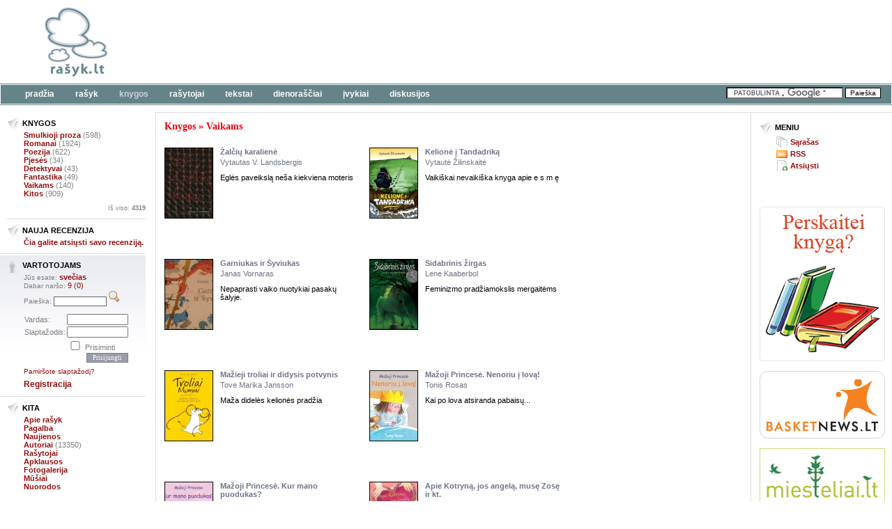

--- FILE ---
content_type: text/html; charset=UTF-8
request_url: https://www.rasyk.lt/knygos/kategorijos/vaikams.html
body_size: 6212
content:
<!DOCTYPE html PUBLIC "-//W3C//DTD XHTML 1.0 Strict//EN" "http://www.w3.org/TR/xhtml1/DTD/xhtml1-strict.dtd">
<html xmlns="http://www.w3.org/1999/xhtml" xml:lang="lt" lang="lt">
<head>
	<title>rašyk.lt: Knygos -> Vaikams</title>
	<meta http-equiv="content-type" content="text/html; charset=utf-8" />
			<meta name="verify-v1" content="vithn3ryb7tTuF1kSrMsuPr8hf0c5KVsrOBXVBqte7o=" />		
	<meta name="author" lang="lt" content="Kitoks varniukas (www.kitoks.lt)"/>
	<link href="https://plus.google.com/104539298184212433329/" rel="publisher" />
	<link rel="shortcut icon" type="image/ico" href="/favicon.ico"/>
 	<link href="/themes/rasyk/style.css?20110304" rel="styleSheet" type="text/css"/>
 	<link href="/themes/default2/styles.css" rel="styleSheet" type="text/css"/>
	<link rel="stylesheet" href="/themes/print/print.css" media="print" type="text/css" />
	<link rel="stylesheet" href="/inc/jquery-lightbox/css/lightbox.css" type="text/css" media="screen" />
		<script language="JavaScript" type="text/JavaScript">
		<!--
		var server_path_info = '/';
		var themes = 'rasyk';
		// -->
	</script>
	<script type="text/javascript" src="/scripts.js"></script>
	<script type="text/javascript" src="/inc/jquery.js"></script>
	<script type="text/javascript" src="/inc/jquery-ui/jquery-ui-personalized.min.js"></script>
	<script type="text/javascript" src="/inc/ga-addlinkerevents.js"></script>
	<script async language="JavaScript" type="text/JavaScript">
		$(document).ready(function(){
			$(".popup_window").click(function(){
				popup_window($(this).attr('href'));
				return false;
			});
			addLinkerEvents();
		});
	</script>
	<meta property="fb:page_id" content="201422668990" />
	<meta property="fb:admins" content="627203790" />
</head>
<body>
	<div id="overDiv" style="position:absolute; visibility:hidden; z-index:1000;"></div>
	<script language="JavaScript" type="text/JavaScript" src="/inc/overlib.js">
	</script>

<table cellspacing="0" cellpadding="0" border="0" width="100%">
<tr>
<td>

	<div id="main_container">
		<div style="width: 1000px;"></div>

		<div id="header">
			<div class="top_line">
				<div class="logo"><a href="/"></a></div>
				<div class="banner">
        <script async src="https://pagead2.googlesyndication.com/pagead/js/adsbygoogle.js"></script>
        <!-- rašyk.lt - 750x100 -->
        <ins class="adsbygoogle"
             style="display:inline-block;width:750px;height:100px"
             data-ad-client="ca-pub-9442675252547876"
             data-ad-slot="6861876886"></ins>
        <script async>
             (adsbygoogle = window.adsbygoogle || []).push({});
        </script>
    </div>
			</div>
			<div class="menu_line">
				<div class="menu_line2">
					<div class="menu">
						<ul>
															<li><a href="/">Pradžia</a></li>
															<li><a href="/index.php/fuseaction,readBrowse.day">Rašyk</a></li>
															<li class="active"><a href="/knygos.html">Knygos</a></li>
															<li><a href="/rasytojai.html">Rašytojai</a></li>
															<li><a href="/tekstai">Tekstai</a></li>
															<li><a href="/dienorastis.html">Dienoraščiai</a></li>
															<li><a href="/ivykiai.html">Įvykiai</a></li>
															<li><a href="/diskusijos.html">Diskusijos</a></li>
													</ul>
					</div>
					<div class="search">
						<form action="/paieska.html" id="cse-search-box">
							<input type="hidden" name="cx" value="013531083400139643859:d7dg6sjjdca" />
							<input type="hidden" name="cof" value="FORID:9" />
							<input type="hidden" name="ie" value="UTF-8" />
							<input type="text" name="q" />
							<input type="submit" name="sa" value="Paieška" />
						</form>
						<script type="text/javascript" src="https://www.google.com/coop/cse/brand?form=cse-search-box&lang=lt"></script>
					</div>
				</div>
			</div>
		</div>
	</div>
	
	<table cellspacing="0" cellpadding="0" border="0" width="100%">
		<tr>
			<td id="left_menu">
				<div class="main_left_menu">
	<div class="main_left_block">
		<div class="title">Knygos</div>
		<div class="list">
														<div class="item"><a href="/knygos/kategorijos/smulkioji-proza.html">Smulkioji proza</a> (598)</div>
											<div class="item"><a href="/knygos/kategorijos/romanai.html">Romanai</a> (1924)</div>
											<div class="item"><a href="/knygos/kategorijos/poezija.html">Poezija</a> (622)</div>
											<div class="item"><a href="/knygos/kategorijos/pjeses.html">Pjesės</a> (34)</div>
											<div class="item"><a href="/knygos/kategorijos/detektyvai.html">Detektyvai</a> (43)</div>
											<div class="item"><a href="/knygos/kategorijos/fantastika.html">Fantastika</a> (49)</div>
											<div class="item"><a href="/knygos/kategorijos/vaikams.html">Vaikams</a> (140)</div>
											<div class="item"><a href="/knygos/kategorijos/kitos.html">Kitos</a> (909)</div>
					</div>
		<div class="total"><a href="/knygos.html">Iš viso: <span class="number">4319</span></a></div>
	</div>
</div>
	
<div class="main_left_add_item">
	<div class="main_left_block">
		<div class="title">Nauja recenzija</div>
		<div class="item"><a href="/knygos/informacija/nauja.html">Čia galite atsiųsti savo recenziją.</a></div>
	</div>
</div>

				
				<div class="main_left_user">
					<div class="main_left_block">
						<div class="title">Vartotojams</div>
						<div class="block">
							<div class="small small2">Jūs esate: <a href="/index.php/fuseaction,usersBrowse.browse">svečias</a></div>
															<div class="small">Dabar naršo: <a href="/index.php/fuseaction,usersBrowse.nb">9 (0)</a></div>
														<div class="small search_users">
								Paieška:
								<form action="/vartotojai/paieska.html" method="get">
									<input type="text" name="kw" value="" style="width: 70px;" class="input" />
									<input type="submit" value="" class="button" />
								</form>
							</div>
							
															<form action="/index.php" method="post" name="loginform">
								<input type="hidden" name="fuseaction" value="users.login" />
								<table cellspacing="0" cellpadding="1" border="0">
									<tr>
										<td>Vardas:</td>
										<td><input type="text" name="username"/></td>
									</tr>
									<tr>
										<td>Slaptažodis:</td>
										<td><input type="password" name="password"/></td>
									</tr>
									<tr>
										<td></td>
										<td><input type="checkbox" name="remember" class="checkbox"/> Prisiminti</td>
									</tr>
									<tr>
										<td></td>
										<td align="right"><input type="submit" value="Prisijungti" class="submit5" style="width: 60px;"/></td>
									</tr>
								</table>
								</form>
								<div class="password"><a href="/index.php/fuseaction,users.passwd">Pamiršote slaptažodį?</a></div>
								<div class="register"><a href="/index.php/fuseaction,usersAdd.form">Registracija</a></div>
													</div>
					</div>
				</div>
				
				
				<div class="simple_block">
					<div class="main_left_other">
	<div class="main_left_block">
		<div class="title">Kita</div>
		<div class="list">
			<div class="item"><a href="/apie_rasyk.html">Apie rašyk</a></div>
			<div class="item"><a href="/pagalba">Pagalba</a></div>
			<div class="item"><a href="/naujienos.html">Naujienos</a></div>			<div class="item"><a href="/index.php/fuseaction,usersBrowse.browse">Autoriai</a> (13350)</div>			<div class="item"><a href="/rasytojai.html">Rašytojai</a></div>			<div class="item"><a href="/index.php/fuseaction,polls.browse">Apklausos</a></div>			<div class="item"><a href="/galerija.html">Fotogalerija</a></div>												<div class="item"><a href="/index.php/fuseaction,battles.browse">Mūšiai</a></div>
										<div class="item"><a href="/index.php/fuseaction,stuff.links">Nuorodos</a></div>					</div>
	</div>
</div>

				</div>

				<br />
				<div style="text-align: center;">
					<a href="https://www.facebook.com/rasyk.lt" target="_blank" style="margin-left: 10px;"><img src="/images/advertisement/social_sites/facebook.png" alt="Facebook" border="0" /></a>
					<a href="http://twitter.com/rasyk_lt" target="_blank" style="margin-left: 10px;"><img src="/images/advertisement/social_sites/twitter.png" alt="Twitter" border="0" /></a>
				</div><br />
				<div style="padding-left: 10px;"><iframe src="https://www.facebook.com/plugins/likebox.php?id=201422668990&amp;width=199&amp;height=190&amp;connections=3&amp;stream=false&amp;header=false" scrolling="no" frameborder="0" allowTransparency="true" style="border:none; overflow:hidden; width:199px; height:190px"></iframe></div>
				
				<br/><br/><br/>
				
				<div align="center">
					<iframe src="/inc/counter.php" name="hey" id="hey" width="88" height="31" frameborder="0" scrolling="no"></iframe>
				</div>
			</td>
			<td valign="top" id="main">
				
				
				<div class="title">
	<a href="/knygos.html">Knygos</a>
						&raquo;	<a href="/knygos/kategorijos/vaikams.html">Vaikams</a>
			</div><br />


<div id="main_books5">
			<div class="list5">
							<div class="col5">
					<div class="image5"><a href="/knygos/zalciu-karaliene-1/4602.html"><img src="/inc/photos_show.php?size=bookCoverList&amp;src=karaliene.jpg&amp;id=3083" alt="Žalčių karalienė"/></a></div>
					<div class="name5"><a href="/knygos/zalciu-karaliene-1/4602.html">Žalčių karalienė</a></div>
					<div class="authors5">
												Vytautas V. Landsbergis
					</div>
										<div class="descriotion5">Eglės paveikslą neša kiekviena moteris</div>
					
					<div class="clear5">&nbsp;</div>
				</div>
							<div class="col5">
					<div class="image5"><a href="/knygos/kelione-i-tandadarika/4601.html"><img src="/inc/photos_show.php?size=bookCoverList&amp;src=kelias.jpg&amp;id=3081" alt="Kelionė į Tandadriką"/></a></div>
					<div class="name5"><a href="/knygos/kelione-i-tandadarika/4601.html">Kelionė į Tandadriką</a></div>
					<div class="authors5">
												Vytautė  Žilinskaitė
					</div>
										<div class="descriotion5">Vaikiškai nevaikiška knyga apie e s m ę</div>
					
					<div class="clear5">&nbsp;</div>
				</div>
							<div class="col5">
					<div class="image5"><a href="/knygos/garniukas-ir-syviukas/4536.html"><img src="/inc/photos_show.php?size=bookCoverList&amp;src=gar.jpg&amp;id=2973" alt="Garniukas ir Šyviukas"/></a></div>
					<div class="name5"><a href="/knygos/garniukas-ir-syviukas/4536.html">Garniukas ir Šyviukas</a></div>
					<div class="authors5">
												Janas  Vornaras
					</div>
										<div class="descriotion5">Nepaprasti vaiko nuotykiai pasakų šalyje.</div>
					
					<div class="clear5">&nbsp;</div>
				</div>
							<div class="col5">
					<div class="image5"><a href="/knygos/sidabrinis-zirgas/4486.html"><img src="/inc/photos_show.php?size=bookCoverList&amp;src=sid.jpg&amp;id=2926" alt="Sidabrinis žirgas"/></a></div>
					<div class="name5"><a href="/knygos/sidabrinis-zirgas/4486.html">Sidabrinis žirgas</a></div>
					<div class="authors5">
												Lene  Kaaberbol
					</div>
										<div class="descriotion5">Feminizmo pradžiamokslis mergaitėms</div>
					
					<div class="clear5">&nbsp;</div>
				</div>
							<div class="col5">
					<div class="image5"><a href="/knygos/mazieji-troliai-ir-didysis-potvynis/4484.html"><img src="/inc/photos_show.php?size=bookCoverList&amp;src=troliai.jpg&amp;id=2921" alt="Mažieji troliai ir didysis potvynis"/></a></div>
					<div class="name5"><a href="/knygos/mazieji-troliai-ir-didysis-potvynis/4484.html">Mažieji troliai ir didysis potvynis</a></div>
					<div class="authors5">
												Tove Marika Jansson
					</div>
										<div class="descriotion5">Maža didelės kelionės pradžia</div>
					
					<div class="clear5">&nbsp;</div>
				</div>
							<div class="col5">
					<div class="image5"><a href="/knygos/mazoji-princese-nenoriu-i-lova/4477.html"><img src="/inc/photos_show.php?size=bookCoverList&amp;src=virselis-1000.jpg&amp;id=2914" alt="Mažoji Princesė. Nenoriu į lovą!"/></a></div>
					<div class="name5"><a href="/knygos/mazoji-princese-nenoriu-i-lova/4477.html">Mažoji Princesė. Nenoriu į lovą!</a></div>
					<div class="authors5">
												Tonis  Rosas
					</div>
										<div class="descriotion5">Kai po lova atsiranda pabaisų...</div>
					
					<div class="clear5">&nbsp;</div>
				</div>
							<div class="col5">
					<div class="image5"><a href="/knygos/mazoji-princese-kur-mano-puodukas/4473.html"><img src="/inc/photos_show.php?size=bookCoverList&amp;src=puo.jpg&amp;id=2911" alt="Mažoji Princesė. Kur mano puodukas?"/></a></div>
					<div class="name5"><a href="/knygos/mazoji-princese-kur-mano-puodukas/4473.html">Mažoji Princesė. Kur mano puodukas?</a></div>
					<div class="authors5">
												Tonis  Rosas
					</div>
										<div class="descriotion5">Kaip tik tai, ko reikia.</div>
					
					<div class="clear5">&nbsp;</div>
				</div>
							<div class="col5">
					<div class="image5"><a href="/knygos/apie-kotryna-jos-angela-muse-zose-ir-kt/4466.html"><img src="/inc/photos_show.php?size=bookCoverList&amp;src=kotryna.jpg&amp;id=2903" alt="Apie Kotryną, jos angelą, musę Zosę ir kt."/></a></div>
					<div class="name5"><a href="/knygos/apie-kotryna-jos-angela-muse-zose-ir-kt/4466.html">Apie Kotryną, jos angelą, musę Zosę ir kt.</a></div>
					<div class="authors5">
												Aurelija  Umbrasienė
					</div>
										<div class="descriotion5">Tai pirmoji Bernardinai.lt knyga vaikams.</div>
					
					<div class="clear5">&nbsp;</div>
				</div>
							<div class="col5">
					<div class="image5"><a href="/knygos/karalaite-murze/4399.html"><img src="/inc/photos_show.php?size=bookCoverList&amp;src=mur.jpg&amp;id=2847" alt="Karalaitė Murzė"/></a></div>
					<div class="name5"><a href="/knygos/karalaite-murze/4399.html">Karalaitė Murzė</a></div>
					<div class="authors5">
												Julius  Keleras
					</div>
										<div class="descriotion5">Purvologijos mokslas, arba Kaip Julius Keleras privertė vaikus praustis</div>
					
					<div class="clear5">&nbsp;</div>
				</div>
							<div class="col5">
					<div class="image5"><a href="/knygos/narnijos-kronikos-burtininko-sunenas/4251.html"><img src="/inc/photos_show.php?size=bookCoverList&amp;src=bur.jpg&amp;id=2723" alt="Narnijos kronikos. Burtininko sūnėnas"/></a></div>
					<div class="name5"><a href="/knygos/narnijos-kronikos-burtininko-sunenas/4251.html">Narnijos kronikos. Burtininko sūnėnas</a></div>
					<div class="authors5">
												Clive Staples Lewis
					</div>
										<div class="descriotion5">Narnijos gimimas</div>
					
					<div class="clear5">&nbsp;</div>
				</div>
							<div class="col5">
					<div class="image5"><a href="/knygos/narnijos-kronikos-liutas-ragana-ir-drabuziu-spinta/4250.html"><img src="/inc/photos_show.php?size=bookCoverList&amp;src=spin.jpg&amp;id=2722" alt="Narnijos kronikos. Liūtas, Ragana ir drabužių spinta"/></a></div>
					<div class="name5"><a href="/knygos/narnijos-kronikos-liutas-ragana-ir-drabuziu-spinta/4250.html">Narnijos kronikos. Liūtas, Ragana ir drabužių spinta</a></div>
					<div class="authors5">
												Clive Staples Lewis
					</div>
										<div class="descriotion5">Nėra tokio žmogaus, kuris būtų per senas pasinerti į Narnijos pasaulį.</div>
					
					<div class="clear5">&nbsp;</div>
				</div>
							<div class="col5">
					<div class="image5"><a href="/knygos/princeses-dienorastis/4220.html"><img src="/inc/photos_show.php?size=bookCoverList&amp;src=pri.jpg&amp;id=2693" alt="Princesės dienoraštis"/></a></div>
					<div class="name5"><a href="/knygos/princeses-dienorastis/4220.html">Princesės dienoraštis</a></div>
					<div class="authors5">
												Meg  Cabot
					</div>
										<div class="descriotion5">Mergaitiškos brendimo kančios</div>
					
					<div class="clear5">&nbsp;</div>
				</div>
							<div class="col5">
					<div class="image5"><a href="/knygos/ramona-ir-bize/4144.html"><img src="/inc/photos_show.php?size=bookCoverList&amp;src=ram.jpg&amp;id=2625" alt="Ramona ir Bizė"/></a></div>
					<div class="name5"><a href="/knygos/ramona-ir-bize/4144.html">Ramona ir Bizė</a></div>
					<div class="authors5">
												Beverly Atlee Cleary
					</div>
										<div class="descriotion5">Seserys</div>
					
					<div class="clear5">&nbsp;</div>
				</div>
							<div class="col5">
					<div class="image5"><a href="/knygos/senojo-boksto-gyventojai/4012.html"><img src="/inc/photos_show.php?size=bookCoverList&amp;src=sen.jpg&amp;id=2511" alt="Senojo bokšto gyventojai"/></a></div>
					<div class="name5"><a href="/knygos/senojo-boksto-gyventojai/4012.html">Senojo bokšto gyventojai</a></div>
					<div class="authors5">
												Leonardas  Gutauskas
					</div>
										<div class="descriotion5">Pasakos, skirtos ne tik vaikams</div>
					
					<div class="clear5">&nbsp;</div>
				</div>
							<div class="col5">
					<div class="image5"><a href="/knygos/marcelinas-duona-ir-vynas/4006.html"><img src="/inc/photos_show.php?size=bookCoverList&amp;src=Marcelinas.JPG&amp;id=2501" alt="Marcelinas Duona ir Vynas"/></a></div>
					<div class="name5"><a href="/knygos/marcelinas-duona-ir-vynas/4006.html">Marcelinas Duona ir Vynas</a></div>
					<div class="authors5">
												José María  Sánchez-Silva
					</div>
										<div class="descriotion5">Mažiems ir dideliems</div>
					
					<div class="clear5">&nbsp;</div>
				</div>
							<div class="col5">
					<div class="image5"><a href="/knygos/kaip-pelyte-zita-pasauli-isgelbejo/3993.html"><img src="/inc/photos_show.php?size=bookCoverList&amp;src=pely.jpg&amp;id=2490" alt="Kaip pelytė Zita pasaulį išgelbėjo"/></a></div>
					<div class="name5"><a href="/knygos/kaip-pelyte-zita-pasauli-isgelbejo/3993.html">Kaip pelytė Zita pasaulį išgelbėjo</a></div>
					<div class="authors5">
												Vytautas V. Landsbergis
					</div>
										<div class="descriotion5">Apie svarbius dalykus – paprastai ir vaikiškai</div>
					
					<div class="clear5">&nbsp;</div>
				</div>
							<div class="col5">
					<div class="image5"><a href="/knygos/uosio-kuosos/3620.html"><img src="/inc/photos_show.php?size=bookCoverList&amp;src=uosiokuosos.jpg&amp;id=2397" alt="Uosio kuosos"/></a></div>
					<div class="name5"><a href="/knygos/uosio-kuosos/3620.html">Uosio kuosos</a></div>
					<div class="authors5">
												Vladas Braziūnas
					</div>
										<div class="descriotion5">Gera gyventi</div>
					
					<div class="clear5">&nbsp;</div>
				</div>
							<div class="col5">
					<div class="image5"><a href="/knygos/briedis-eugenijus/3833.html"><img src="/inc/photos_show.php?size=bookCoverList&amp;src=briedis.jpg&amp;id=2369" alt="Briedis Eugenijus"/></a></div>
					<div class="name5"><a href="/knygos/briedis-eugenijus/3833.html">Briedis Eugenijus</a></div>
					<div class="authors5">
												Vytautas V. Landsbergis
					</div>
										<div class="descriotion5">Dieviškoji meilė</div>
					
					<div class="clear5">&nbsp;</div>
				</div>
							<div class="col5">
					<div class="image5"><a href="/knygos/terapines-pasakos/3571.html"><img src="/inc/photos_show.php?size=bookCoverList&amp;src=terapines.jpg&amp;id=2346" alt="Terapinės pasakos"/></a></div>
					<div class="name5"><a href="/knygos/terapines-pasakos/3571.html">Terapinės pasakos</a></div>
					<div class="authors5">
												Maria Molicka
					</div>
										<div class="descriotion5">Kaip įveikti vaikų baimes?</div>
					
					<div class="clear5">&nbsp;</div>
				</div>
							<div class="col5">
					<div class="image5"><a href="/knygos/mergaite-ir-kuosu-medis/3650.html"><img src="/inc/photos_show.php?size=bookCoverList&amp;src=kuosu.jpg&amp;id=2334" alt="Mergaitė ir kuosų medis"/></a></div>
					<div class="name5"><a href="/knygos/mergaite-ir-kuosu-medis/3650.html">Mergaitė ir kuosų medis</a></div>
					<div class="authors5">
												Riitta Jalonen
					</div>
										<div class="descriotion5">Mažos mergaitės jausmai ir mintys</div>
					
					<div class="clear5">&nbsp;</div>
				</div>
						<div class="clear5">&nbsp;</div>
		</div>
	</div>

	<br/><br/>
	<div class="paging5"> <span class='active'>1</span> <a href="/knygos/kategorijos/vaikams.20.html">2</a> <a href="/knygos/kategorijos/vaikams.40.html">3</a> <a href="/knygos/kategorijos/vaikams.60.html">4</a> <a href="/knygos/kategorijos/vaikams.80.html">5</a> <a href="/knygos/kategorijos/vaikams.100.html">6</a> <a href="/knygos/kategorijos/vaikams.120.html">7</a><br />[iš viso:&nbsp;<b>140</b>]</div>


			</td>
			<td valign="top" id="body_right">
				<div class="body_right">
					
											<div class="page_menu">
							<div class="title">Meniu</div>
															<div class="item"><a href="/knygos.html" class="icon list">Sąrašas</a></div>
															<div class="item"><a href="/knygos/rss.xml" class="icon rss" target="_blank">RSS</a></div>
															<div class="item"><a href="/knygos/informacija/nauja.html" class="icon add">Atsiųsti</a></div>
													</div>
					
										
					<div class="banners">
						<a href="/knygos/informacija/nauja.html"><img src="/images/advertisement/rasyk/rasyk_books_180x222.png" border="0" alt="Knygų recenzijos" /></a><br /><br />
<a href="http://www.basketnews.lt" target="_blank"><img src="/images/adv/basketnews_180x97.gif" border="0" alt="Čia gyvena krepšinis" /></a><br /><br />

<a href="http://www.miesteliai.lt" target="_blank"><img src="/images/adv/miesteliai_180x81.gif" border="0" alt="Lietuva ir apie Lietuvą" /></a><br /><br />

<script async src="https://pagead2.googlesyndication.com/pagead/js/adsbygoogle.js"></script>
<!-- rasyk.lt, right default, 180x150 -->
<ins class="adsbygoogle"
     style="display:inline-block;width:180px;height:150px"
     data-ad-client="ca-pub-9442675252547876"
     data-ad-slot="1298914234"></ins>
<script async>
    (adsbygoogle = window.adsbygoogle || []).push({});
</script>

<br /><br />

<script async src="https://pagead2.googlesyndication.com/pagead/js/adsbygoogle.js"></script>
<!-- rasyk.lt, right default, 180x150 -->
<ins class="adsbygoogle"
     style="display:inline-block;width:180px;height:150px"
     data-ad-client="ca-pub-9442675252547876"
     data-ad-slot="1298914234"></ins>
<script async>
    (adsbygoogle = window.adsbygoogle || []).push({});
</script>

<br /><br />



					</div>
				</div>
			</td>
		</tr>
	</table>

	<div id="footer">
		<div class="top"></div>
		<div class="body">
			<table cellspacing="0" cellpadding="0" border="0">
				<tr>
					<td class="col1">
						<a href="http://www.kitoks.lt" target="_blank"><img src="/images/advertisement/kitoks/kitoks.gif" width="88" height="31" alt="" border="0" /></a>
						&copy; 
						2001-2026						KitoKs. Susisiekti galite adresu <a href="mailto:info@rasyk.lt">info@rasyk.lt</a>.
						Svetainėje esančią informaciją platinti, naudoti <a href="/apie">be autorių ir rasyk.lt</a> sutikimo - draudžiama. 	
					</td>
					<td class="col2">
						Rašyk.lt yra literatūrinė svetainė. Ji skirta visiems, mėgstantiems rašyti, skaityti bei vertinti. Čia rasite rašytojų biografijas, knygų recenzijas, informaciją apie literatūrinius konkursus ir renginius. Kviečiame prisijungti ir kartu tobulėti.<br/>
						<a href="http://www.kitoks.lt" target="_blank" title="Kitoks varniukas: kultūringa visuomenė">Kitoks varniukas</a> |
						<a href="https://www.rasyk.lt/rasytojai.html" target="_blank" title="rašyk.lt: kūryba, knygos, recenzijos, rašytojai, straipsniai, naujienos, diskusijos">Rašytojai</a> |
						<a href="http://parastes.kitoks.lt" target="_blank" title="Paraštės (metai, garsiai): lietatūriniai skaitymai, varžybos">Paraštės</a> |
						<a href="http://knyga.kitoks.lt" target="_blank" title="Knyga „rašyk!“: pirmoji internetinės kūrybos knyga">Knyga</a> |
						<a href="http://www.basketnews.lt" target="_blank" title="Krepšinis, krepšinio naujienos">Krepšinis</a> |
						<a href="http://www.miesteliai.lt" target="_blank" title="Lietuva ir apie Lietuvą">Lietuva</a> |
						<a href="http://www.welcometo.lt" target="_blank" title="Welcome to Lithuania">Lithuania</a> |
						<a href="http://ru.welcometo.lt" target="_blank" title="О Литве">Литва</a> |
						<a href="http://pl.welcometo.lt" target="_blank" title="O Litwie">Litwa</a> |
					</td>
				</tr>
			</table>
		</div>
	</div>

</td>
</tr>
</table>

<script type="text/javascript">
var gaJsHost = (("https:" == document.location.protocol) ? "https://ssl." : "http://www.");
document.write(unescape("%3Cscript src='" + gaJsHost + "google-analytics.com/ga.js' type='text/javascript'%3E%3C/script%3E"));
</script>
<script type="text/javascript">
var pageTracker = _gat._getTracker("UA-63980-1");
pageTracker._initData();
pageTracker._trackPageview();
</script>

	<script type="text/javascript">
	  window.___gcfg = { lang: 'lt' };

	  (function() {
		var po = document.createElement('script'); po.type = 'text/javascript'; po.async = true;
		po.src = 'https://apis.google.com/js/plusone.js';
		var s = document.getElementsByTagName('script')[0]; s.parentNode.insertBefore(po, s);
	  })();
	</script>

</body>
</html>

--- FILE ---
content_type: text/html; charset=utf-8
request_url: https://www.google.com/recaptcha/api2/aframe
body_size: 117
content:
<!DOCTYPE HTML><html><head><meta http-equiv="content-type" content="text/html; charset=UTF-8"></head><body><script nonce="wNxK6GdwQogzNbQrSFgEQw">/** Anti-fraud and anti-abuse applications only. See google.com/recaptcha */ try{var clients={'sodar':'https://pagead2.googlesyndication.com/pagead/sodar?'};window.addEventListener("message",function(a){try{if(a.source===window.parent){var b=JSON.parse(a.data);var c=clients[b['id']];if(c){var d=document.createElement('img');d.src=c+b['params']+'&rc='+(localStorage.getItem("rc::a")?sessionStorage.getItem("rc::b"):"");window.document.body.appendChild(d);sessionStorage.setItem("rc::e",parseInt(sessionStorage.getItem("rc::e")||0)+1);localStorage.setItem("rc::h",'1768968080822');}}}catch(b){}});window.parent.postMessage("_grecaptcha_ready", "*");}catch(b){}</script></body></html>